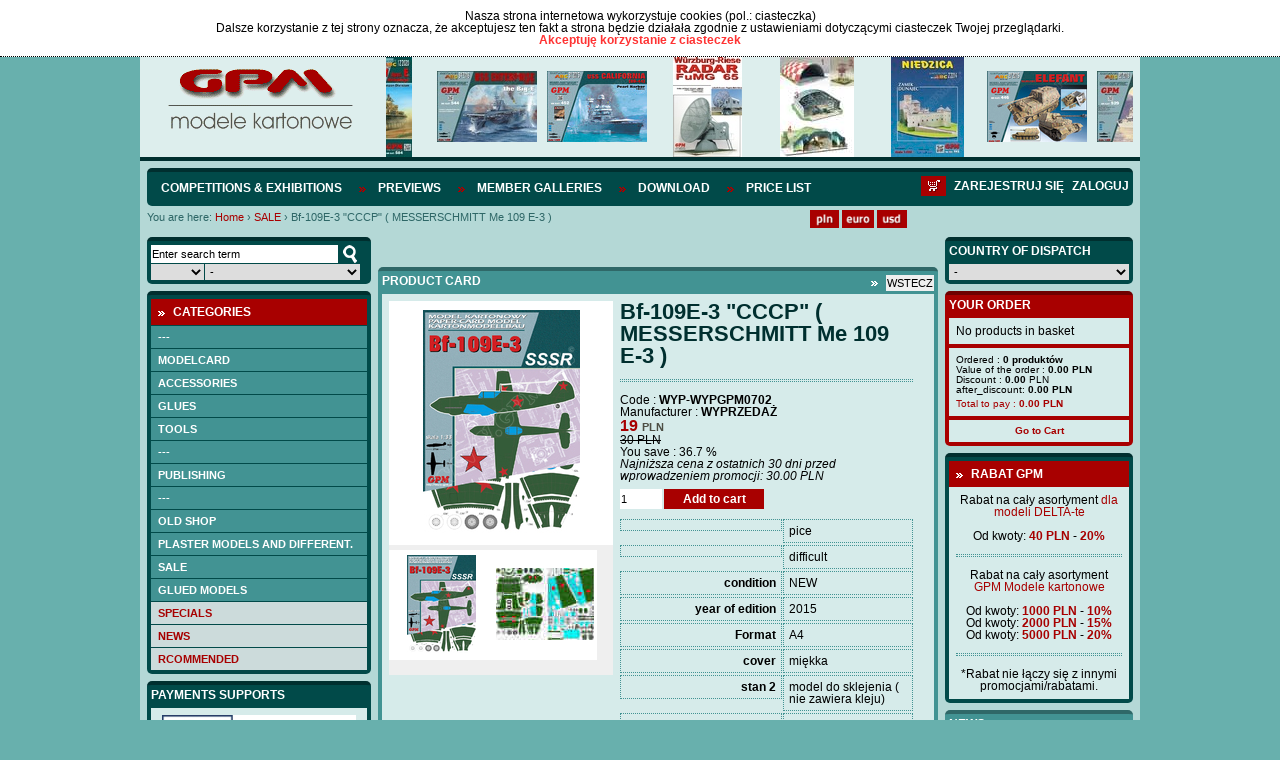

--- FILE ---
content_type: text/css
request_url: https://sklep.gpm.pl/pub/styles/aic-slider.css
body_size: 370
content:
.infiniteCarousel {
  width: 540px;
  position: relative;
}

.infiniteCarousel .wrapper {
  width: 540px; /* .infiniteCarousel width - (.wrapper margin-left + .wrapper margin-right) */
  overflow: auto;
  height: 300px;
  position: absolute;
  top: 0;
}

.infiniteCarousel .wrapper ul {
  width: 840px; /* single item * n */
  list-style-image:none;
  list-style-position:outside;
  list-style-type:none;
  margin:0;
  padding:0;
  position: absolute;
  top: 0;
}

.infiniteCarousel ul li {
  display:block;
  float:left;
}

.infiniteCarousel ul li img {
    -webkit-transition: border-color 400ms;
}

.infiniteCarousel ul:hover li img {
  border-color: #000;
}

.infiniteCarousel ul:hover li:hover img {
  border-color: #333;
}

.infiniteCarousel ul li a img {
  display:block;
}

.infiniteCarousel .arrow {
  display: block;
  height: 36px;
  width: 37px;
  background: url(images/arrow.png) no-repeat 0 0;
  text-indent: -999px;
  position: absolute;
  top: 37px;
  cursor: pointer;
  outline: 0;
}

.infiniteCarousel .forward {
  background-position: 0 0;
  right: 0;
}

.infiniteCarousel .back {
  background-position: 0 -72px;
  left: 0;
}

.infiniteCarousel .forward:hover {
  background-position: 0 -36px;
}

.infiniteCarousel .back:hover {
  background-position: 0 -108px;
}

--- FILE ---
content_type: application/javascript
request_url: https://sklep.gpm.pl/pub/js/main.js
body_size: 4460
content:
var rotatorInt=0;
var interval;

function initGPM(){
    var visited = $.cookie("cookieAccepted")

    if (visited == null) {
           $('.cookie-info').show();
    }
    
    $('#slider-polecane').anythingSlider({
        buildStartStop : false,
        buildNavigation : false,
        autoPlay : true,
        autoPlayLocked : true,
        delay : 3000
    });
    $('.rotator-left').anythingSlider({
        buildStartStop : false,
        buildNavigation : false,
        autoPlay : true,
        delay : 3000,
        hashTags : false
    });

    var tab = $('#tab'), ow = tab.outerWidth();
       tab.css('left', -ow).hover(function () {
          $(this).stop().animate({left: 0}, 500);
       }, function () {
          $(this).stop().animate({left: -ow}, 500);
    });

    jQuery('#mycarousel').jcarousel({}); // promocja strona glowna
    jQuery('#mycarousel2').jcarousel({}); // polecane strona glowna
    jQuery('#mycarousel3').jcarousel({}); // zapowiedzi strona glowna
    jQuery('#mycarousel4').jcarousel({}); // zapowiedzi strona glowna
    
    loadMagnifyImgHolder(); //kopiowanie rel do src obrazkom pod lupka


//    var autoscrolling = true;
//
//    $('.infiniteCarousel').infiniteCarousel().mouseover(function () {
//        autoscrolling = false;
//    }).mouseout(function () {
//        autoscrolling = true;
//    });

//    setInterval(function () {
//        if (autoscrolling) {
//            $('.infiniteCarousel').trigger('next');
//        }
//    }, 5000);
}

function cookieAccept(){
    $.cookie('cookieAccepted', 'true', {expires: 365, path: '/' });
    $('.cookie-info').hide();
}
function getDivWidth() { 
    alert("Client Width:   "  
          + document.getElementById("div1").clientWidth); 

    alert("Offset Width:   "  
          + document.getElementById("div1").offsetWidth); 
}

function showCommentsForm(element){
    if($('#comments_form').css('display') == 'none'){
        $('#comments_form').show('slow');
        $(element).html('Ukryj formularz');
    }else{
        $('#comments_form').hide('slow');
        $(element).html('Dodaj komentarz');
    }
}

function scrollToLabel(lab){
    var destination = $("#"+lab).position();
    $("html:not(:animated),body:not(:animated)").animate({ scrollTop: destination.top-20}, 500 );
}

function userRegistry(){
    if(!$('#chck_reg').attr('checked')){
        alert('Musisz zaakceptować regulamin');
        return;
    }
    $('#form_user_registry').submit();
}

function rotatorTimer(){
    $('#slider').mouseenter(function(){window.clearInterval(interval);});
    $('#slider').mouseleave(function(){interval = window.setInterval(switchRotator, 5000);});
    interval = window.setInterval(switchRotator, 5000);
}

function switchRotator(){
    if(rotatorInt == $('.photo-btn').length-1){
            rotatorInt=0;
    }else{
            rotatorInt++;
    }
    showTab('slider-photo-container','slider-'+rotatorInt,'photo-btn',$('#btn-'+rotatorInt));
}
function showRotatorTab(a,b,c,d){
    //window.clearInterval(interval);
    showTab(a,b,c,d);
    //interval = window.setInterval(switchRotator, 8000);
}
function setProvince(name){
    $.ajax({
            url: '/content/index/list-filter/p/'+name,
            success: setProvinceComplete
    });
    showPreloader();
}
function setProvinceComplete(){
	window.location.href='/spotkania-z-bogiem';
}
function voteOver(num){
	stars=$('.star')
	jQuery.each(stars, function(index) {
		$(this).removeClass('halflighte');
		if(index < num){
			$(this).addClass('highlite');
		}else{
			$(this).removeClass('highlite');
		}
	});
}
function voteOut(num){
	stars=$('.star')
	jQuery.each(stars, function(index) {
		if(index < num && Math.round(num) == index+1){
			$(this).addClass('halflighte');
		}else if(index < num){
			$(this).addClass('highlite');
		}else{
			$(this).removeClass('highlite');
		}
	});
}
function voteDown(id,num){
	if($('.loggeduser').length > 0){
		$.ajax({
			url: '/content/index/rate/c/'+id+'/r/'+num,
			success: voteComplete
		});
		showPreloader();
	}else{
		showAlert("Aby ocenić produkt musisz być zalogowany","confirm","Zaloguj się", "Pozostań na stronie", gotoLogin, hideAlert);
	}
	
}
function voteComplete(data){
	location.reload();
}
function formEventSubmit()
{
	var epoch = $.datepicker.formatDate('@', $("#date-from" ).datepicker('getDate')) / 1000;
	var epoch2 = $.datepicker.formatDate('@', $("#date-to" ).datepicker('getDate')) / 1000;
	
	$('#start').val(epoch);
	$('#stop').val(epoch2);
	
	fields = ['title', 'event][address', 'event][zip', 'event][city'];
	eachGo = true;
  
	jQuery.each(fields, function(index) {
		if(!$('input[name$="data['+this+']"]').val()){
			if($('input[name$="data['+this+']"]').hasClass('left-alert')){
				$('input[name$="data['+this+']"]').parent().next().show();
			}else{
				$('input[name$="data['+this+']"]').next().show();
			}
			$('input[name$="data['+this+']"]').addClass('reqInpErr');
			
			eachGo = false;
			return;
		}else{
			if($('input[name$="data['+this+']"]').hasClass('left-alert')){
				$('input[name$="data['+this+']"]').parent().next().hide();
			}else{
				$('input[name$="data['+this+']"]').next().hide();
			}
			$('input[name$="data['+this+']"]').removeClass('reqInpErr');
		}
	});
	
	if($('#start').val() == 0){
		$('#date-from').addClass('reqInpErr');
		$('#date-from').next().show();
		eachGo = false;
	}else{
		$('#date-from').removeClass('reqInpErr');
		$('#date-from').next().hide();
	}
	
	if(!$('#addTextarea').val()){
		$('#addTextarea').addClass('reqInpErr');
		eachGo = false;
	}else{
		$('#addTextarea').removeClass('reqInpErr');
	}
	
	if($('#data-content_category_id').val() == 3){
		$('#reqCategory').show();
		$('#data-content_category_id').addClass('reqInpErr');
		eachGo = false;
	}else{
		$('#reqCategory').hide();
		$('#data-content_category_id').removeClass('reqInpErr');
	}
	
	if($('#data-content_province').val() == 0){
		$('#reqProvince').show();
		$('#data-content_province').addClass('reqInpErr');
		eachGo = false;
	}else{
		$('#reqProvince').hide();
		$('#data-content_province').removeClass('reqInpErr');
	}
   
	if (!eachGo){
		return;
	}
	
	$('#form_form').submit();
}
function formNoticeSubmit(){
	fields = ['title'];
	eachGo = true;
	
	jQuery.each(fields, function(index) {
		if(!$('input[name$="data['+this+']"]').val()){
			$('input[name$="data['+this+']"]').next().show();
			$('input[name$="data['+this+']"]').addClass('reqInpErr');
			eachGo = false;
			return;
		}else{
			$('input[name$="data['+this+']"]').next().hide();
			$('input[name$="data['+this+']"]').removeClass('reqInpErr');
		}
	});
	
	if(!$('#addTextarea').val()){
		$('#addTextarea').addClass('reqInpErr');
		eachGo = false;
	}else{
		$('#addTextarea').removeClass('reqInpErr');
	}
	
	if($('[type=radio]:checked').val()){
		$('#radio_content_category_id').hide();
	}else{
		$('#radio_content_category_id').show();
		eachGo = false;
	}
	
	if (!eachGo){
		return;
	}
	
	$('#form_form').submit();
}

function formSocietySubmit(){
	fields = ['title'];
	eachGo = true;
	
	jQuery.each(fields, function(index) {
		if(!$('input[name$="data['+this+']"]').val()){
			$('input[name$="data['+this+']"]').next().show();
			$('input[name$="data['+this+']"]').addClass('reqInpErr');
			eachGo = false;
			return;
		}else{
			$('input[name$="data['+this+']"]').next().hide();
			$('input[name$="data['+this+']"]').removeClass('reqInpErr');
		}
	});
	
	if(!$('#addTextarea').val()){
		$('#addTextarea').addClass('reqInpErr');
		eachGo = false;
	}else{
		$('#addTextarea').removeClass('reqInpErr');
	}
	
	if (!eachGo){
		return;
	}
	
	$('#form_form').submit();
}
function setInvoiceFields(){
	if($('#invoice').attr('checked')){
		$('#invoice_fields').show('fast');
		
	}else{
		$('#invoice_fields').hide('fast');
	}
}
function setInvoiceFields2(){
	if($('#invoice2').attr('checked')){
		$('#invoice_fields2').show('fast');
		
	}else{
		$('#invoice_fields2').hide('fast');
	}
}
function showLeftTab(el){
	$(el).stop();
	$(el).animate({left:'0px'}, 500);
	$(el).css('z-index','2');
}
function hideLeftTab(el){
	$(el).stop();
	$(el).animate({left:-$(el).width()}, 500, function(){
		$(el).css('z-index','1');
	});
}
function setSearchProvince(p_id, name){
	$('#search-province').val(p_id);
	$('#province-name').html(name);
	if(p_id==0){
		$('#region').hide();
		resetMap();
	}else{
		$('#region').show();
	}
}
function checkPassStrength(el){
	if($(el).val().length > 0 && $(el).val().length < 6){
		$('#pass_req').show();
		$('#pass_req').prev().hide();
		$(el).addClass('reqInpErr');
	}else{
		$('#pass_req').hide();
		$(el).removeClass('reqInpErr');
	}
}
function sendMail(){
	eachGo = true;
	
	if($('input[name$="captcha[input]"]').length>0){
		fields = ['content','client', 'email','captcha[input]'];
	}else{
		fields = ['email'];
	}
	
	jQuery.each(fields, function(index) {
            
		if(!$('.f_form [name$="'+this+'"]').val()){
			$('input[name$="'+this+'"]').addClass('reqInpErr');
			eachGo = false;
			return;
		}else{
			$('input[name$="'+this+'"]').removeClass('reqInpErr');
		}
	});
	
//	if(!$('textarea[name$="data[content]"]').val()){
//		$('textarea[name$="data[content]"]').addClass('reqInpErr');
//		eachGo = false;
//	}else{
//		$('textarea[name$="data[content]"]').removeClass('reqInpErr');
//	}
	
	if (!eachGo){
		showAlert("Prosimy o wypełnienie wszystkich pól, dziękujemy.","alert","","OK",hideAlert,hideAlert);
		return;
	}
	showPreloader();
	$('#contact_form').submit();
}
function contactAjaxSuccess(data)
{
    hidePreloader();
	ans = jQuery.parseJSON(data);
    if (ans.code == 'ok') {
        $('#contact_form_email').val('');
        $('#contact_form_msg').val('');
		$('#contact_form_captcha_input').val('');
    }    
    else if (ans.code == 'err_captcha') {
        newCaptcha = ans.captcha;
		$('#contact_form_captcha_img').attr('src', '/pub/thumbs/'+newCaptcha+'.png');
        $('#contact_form_captcha_id').val(newCaptcha);
        $('#contact_form_captcha_input').val('');
    }
	showAlert(ans.msg,"alert","","OK",hideAlert,hideAlert);
}

function thisMovie(movieName) {
	 if (navigator.appName.indexOf("Microsoft") != -1) {
		 return window[movieName];
	 } else {
		 return document[movieName];
	 }
 }
 
 function resetMap() {
	 thisMovie("region_map").resetProvince();
 }
function showFlagHandler(el){
	$(el).parent().children().last().prev().removeClass('last-flag');
}
function hideFlagHandler(el){
	$(el).parent().children().last().prev().addClass('last-flag');
}
function showPreloader(){
	$('#preloader').show();
	$('#window_bg').show();
}
function hidePreloader(){
	$('#preloader').hide();
	$('#window_bg').hide();
}
function showPreloader2(){
	$('#preloader-gpm').show();
}
function hidePreloader2(){
	$('#preloader-gpm').hide();
}
function copyToInvoice(form_selector){
	$("#"+form_selector+' input[name$="data[invoice_name]"]').val($("#"+form_selector+' input[name$="data[send_company]"]').val());
	$("#"+form_selector+' input[name$="data[invoice_address]"]').val($("#"+form_selector+' input[name$="data[send_address]"]').val());
        $("#"+form_selector+' input[name$="data[invoice_address_1]"]').val($("#"+form_selector+' input[name$="data[send_address_1]"]').val());
	$("#"+form_selector+' input[name$="data[invoice_address_2]"]').val($("#"+form_selector+' input[name$="data[send_address_2]"]').val());
	$("#"+form_selector+' input[name$="data[invoice_zip]"]').val($("#"+form_selector+' input[name$="data[send_zip]"]').val());
	$("#"+form_selector+' input[name$="data[invoice_city]"]').val($("#"+form_selector+' input[name$="data[send_city]"]').val());
}
function showAlert(msg,type,b1_txt,b2_txt, b1_func, b2_func){
	$('#b1').html(b1_txt);
	$('#b2').html(b2_txt);
    $("#b1").click(b1_func);
    $("#b2").click(b2_func);
	$('#alert_msg').html(msg);
	
	if(type=="confirm"){
		$('#b1').show();
		$('#b2').removeClass('single_btn');
	}
	else{
		$('#b1').hide();
		$('#b2').addClass('single_btn');
	}
	
	$('#alert_basket').show();
	$('#window_bg').show();
}
function hideAlert(){
	$('#alert_basket').hide();
	$('#window_bg').fadeOut();
}
function gotoCart(){
	window.location.href = linkCart;
}
function gotoLogin(){
	window.location.href='/user/index/login';
}
function availableQuestion(id){
	$('#contact_form_msg').val("Pytanie o dostępność: "+$('#title_'+id).html()+"\n");
	$('#contact_form_subject').val("Pytanie o produkt");
	showLeftTab($('#tab-contact'));
}
function setQuestion(id, mail){
	$('#contact_form_email').val(mail);
	$('#contact_form_msg').val("Zamówienie nr:"+id+"\n");
	$('#contact_form_subject').val("Zamówienie");
	showLeftTab($('#tab-contact'));
}
function checkUniqueMail(mail){
	$.ajax({
		url: '/user/index/email-unique/e/'+mail,
		success: checkUniqueMailAnswer
	});
}
function checkUniqueMailAnswer(data){
	if(data=='0'){
		showAlert("Podany e-mail jest już w bazie","confirm","Zaloguj się", "Pozostań na stronie", gotoLogin, hideAlert);
	}
}
function cancelOrder(orderId)
{
	$('#h_oreder_id').val(orderId); 
	showAlert("Na pewno chcesz anulować to zamówienie?","confirm","OK", "Aluluj", cancelOrderConfirm, hideAlert); 
}
function cancelOrderConfirm(){
	$('#user_orders_form').submit();
}
function showOrderDetails(id){
    $.ajax({
        url: '/user/index/order-details/id/'+id,
        success: showOrderDetailsAnswer
    });
}
function showOrderDetailsAnswer(data){
	$('#window_bg').show();
	$('#window_order_details .order_holder').html(data);
	$('#window_order_details').fadeIn();
}
function closeOrderDetails(){
	$('#window_order_details').hide();
	$('#window_bg').fadeOut();
}
function sendMailFromContact(){
	$('#contact_form_subject').val("Inne...");
	showLeftTab($('#tab-contact'));
}
function formUserGalSubmit()
{
    if($('input[name="data[title]"]').val() && $('textarea[name="data[description]"]').val() && $('input[type="file"]').val()){
        if($('#author-rights').attr('checked') == 'checked'){
            if($('input[name="data[attached_to]"]').val()){
                $.ajax({
                    url: 'shop/index/find-by-symbol?s='+$('input[name="data[attached_to]"]').val(),
                    success: checkCodeAnswer
                });
            }else{
                $('#form_form').submit();
                $('.gallery-preloader').fadeIn();
            }
        }else{
            alert('Musisz wyrazić zgodę na umieszczenie twoich prac na stronie');
        }
    }else{
        alert('Wypełnij wszystkie pola oznaczone gwiazdką i dodaj przynajmniej jedno zdjęcie');
    }
}
function checkCodeAnswer(data){
    if(data == 1){
        $('#form_form').submit();
        $('.gallery-preloader').fadeIn();
    }else{
        alert("Zły kod produktu");
    }
}
function getPhoto(el){
//    main-photo
    $('#main-photo').attr('src', $(el).children().children().attr('src'))
}
function setSearchField(el, type){
//    alert(type);
    if(type=='search'){
        $('#hidden_'+$(el).attr('name')).val($(el).val());
    }
}
function loadMagnifyImgHolder(){
    $('.imgzoom').mouseenter(function(){
        $(this).find('span img').attr('src',$(this).find('span img').attr('rel'));
    });
}

--- FILE ---
content_type: application/javascript
request_url: https://sklep.gpm.pl/pub/js/aic-slider.js
body_size: 989
content:
(function () {
    $.fn.infiniteCarousel = function () {
        function repeat(str, n) {
            return new Array( n + 1 ).join(str);
        }
        
        return this.each(function () {
            // magic!
            var $wrapper = $('> div', this).css('overflow', 'hidden'),
                $slider = $wrapper.find('> ul').width(9999),
                $items = $slider.find('> li'),
                $single = $items.filter(':first')
                
                singleWidth = $single.outerWidth(),
                visible = Math.ceil($wrapper.innerWidth() / singleWidth),
                currentPage = 1,
                pages = Math.ceil($items.length / visible);
                
            /* TASKS */
            
            // 1. pad the pages with empty element if required
            //if ($items.length % visible != 0) {
                // pad
             //   $slider.append(repeat('<li class="empty" />', visible - ($items.length % visible)));
             //   $items = $slider.find('> li');
           // }
            
            // 2. create the carousel padding on left and right (cloned)
            $items.filter(':first').before($items.slice(-visible).clone().addClass('cloned'));
            $items.filter(':last').after($items.slice(0, visible).clone().addClass('cloned'));
            $items = $slider.find('> li');
            
            // 3. reset scroll
            $wrapper.scrollLeft(singleWidth * visible);
            
            // 4. paging function
            function gotoPage(page) {
                var dir = page < currentPage ? -1 : 1,
                    n = Math.abs(currentPage - page),
                    left = singleWidth * dir * visible * n;
                
                $wrapper.filter(':not(:animated)').animate({
                    scrollLeft : '+=' + left
                }, 1500, function () {
                    // if page == last page - then reset position
                    if (page > pages) {
                        $wrapper.scrollLeft(singleWidth * visible);
                        page = 1;
                    } else if (page == 0) {
                        page = pages;
                        $wrapper.scrollLeft(singleWidth * visible * pages);
                    }
                    
                    currentPage = page;
                });
            }
            
            // 5. insert the back and forward link
            $wrapper.after('<a href="#" class="arrow back">&lt;</a><a href="#" class="arrow forward">&gt;</a>');
            
            // 6. bind the back and forward links
            $('a.back', this).click(function () {
                gotoPage(currentPage - 1);
                return false;
            });
            
            $('a.forward', this).click(function () {
                gotoPage(currentPage + 1);
                return false;
            });
            
            $(this).bind('goto', function (event, page) {
                gotoPage(page);
            });
            
            // THIS IS NEW CODE FOR THE AUTOMATIC INFINITE CAROUSEL
            $(this).bind('next', function () {
                gotoPage(currentPage + 1);
            });
        });
    };
})(jQuery);